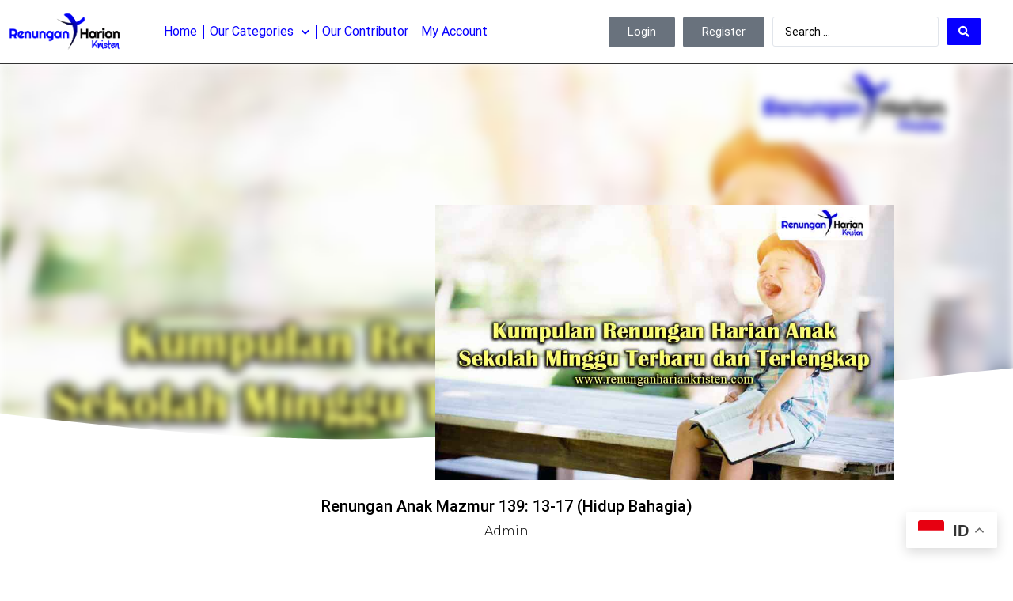

--- FILE ---
content_type: text/html; charset=UTF-8
request_url: https://renunganhariankristen.com/renungan-anak-mazmur-139-13-17-hidup-bahagia/
body_size: 14562
content:
<!doctype html>
<html lang="en-US">
<head>
	<meta charset="UTF-8">
	<meta name="viewport" content="width=device-width, initial-scale=1">
	<link rel="profile" href="https://gmpg.org/xfn/11">
	<title>Renungan Anak Mazmur 139: 13-17 (Hidup Bahagia) &#8211; Renungan Harian Kristen</title>
<link rel='preload' href='https://renunganhariankristen.com/wp-content/uploads/2021/07/LOGO-Renungan-Harian4.webp' as='image' imagesrcset='https://renunganhariankristen.com/wp-content/uploads/2021/07/LOGO-Renungan-Harian4.webp 1380w, https://renunganhariankristen.com/wp-content/uploads/2021/07/LOGO-Renungan-Harian4-300x104.webp 300w, https://renunganhariankristen.com/wp-content/uploads/2021/07/LOGO-Renungan-Harian4-1024x355.webp 1024w, https://renunganhariankristen.com/wp-content/uploads/2021/07/LOGO-Renungan-Harian4-768x267.webp 768w' imagesizes='(max-width: 1380px) 100vw, 1380px' />
<link rel='preload' href='https://renunganhariankristen.com/wp-content/uploads/2020/01/Kumpulan-Renungan-Harian-Anak-Sekolah-Minggu.jpg' as='image' imagesrcset='https://renunganhariankristen.com/wp-content/uploads/2020/01/Kumpulan-Renungan-Harian-Anak-Sekolah-Minggu.jpg 900w, https://renunganhariankristen.com/wp-content/uploads/2020/01/Kumpulan-Renungan-Harian-Anak-Sekolah-Minggu-300x180.jpg 300w, https://renunganhariankristen.com/wp-content/uploads/2020/01/Kumpulan-Renungan-Harian-Anak-Sekolah-Minggu-768x461.jpg 768w, https://renunganhariankristen.com/wp-content/uploads/2020/01/Kumpulan-Renungan-Harian-Anak-Sekolah-Minggu-243x146.jpg 243w, https://renunganhariankristen.com/wp-content/uploads/2020/01/Kumpulan-Renungan-Harian-Anak-Sekolah-Minggu-50x30.jpg 50w, https://renunganhariankristen.com/wp-content/uploads/2020/01/Kumpulan-Renungan-Harian-Anak-Sekolah-Minggu-125x75.jpg 125w' imagesizes='(max-width: 800px) 100vw, 800px' />

<meta name='robots' content='max-image-preview:large' />
<link rel='stylesheet' id='jet-engine-frontend-css' href='https://renunganhariankristen.com/wp-content/cache/flying-press/145827397316.frontend.css' media='all' />
<style id='global-styles-inline-css'>body{--wp--preset--color--black: #000000;--wp--preset--color--cyan-bluish-gray: #abb8c3;--wp--preset--color--white: #ffffff;--wp--preset--color--pale-pink: #f78da7;--wp--preset--color--vivid-red: #cf2e2e;--wp--preset--color--luminous-vivid-orange: #ff6900;--wp--preset--color--luminous-vivid-amber: #fcb900;--wp--preset--color--light-green-cyan: #7bdcb5;--wp--preset--color--vivid-green-cyan: #00d084;--wp--preset--color--pale-cyan-blue: #8ed1fc;--wp--preset--color--vivid-cyan-blue: #0693e3;--wp--preset--color--vivid-purple: #9b51e0;--wp--preset--gradient--vivid-cyan-blue-to-vivid-purple: linear-gradient(135deg,rgba(6,147,227,1) 0%,rgb(155,81,224) 100%);--wp--preset--gradient--light-green-cyan-to-vivid-green-cyan: linear-gradient(135deg,rgb(122,220,180) 0%,rgb(0,208,130) 100%);--wp--preset--gradient--luminous-vivid-amber-to-luminous-vivid-orange: linear-gradient(135deg,rgba(252,185,0,1) 0%,rgba(255,105,0,1) 100%);--wp--preset--gradient--luminous-vivid-orange-to-vivid-red: linear-gradient(135deg,rgba(255,105,0,1) 0%,rgb(207,46,46) 100%);--wp--preset--gradient--very-light-gray-to-cyan-bluish-gray: linear-gradient(135deg,rgb(238,238,238) 0%,rgb(169,184,195) 100%);--wp--preset--gradient--cool-to-warm-spectrum: linear-gradient(135deg,rgb(74,234,220) 0%,rgb(151,120,209) 20%,rgb(207,42,186) 40%,rgb(238,44,130) 60%,rgb(251,105,98) 80%,rgb(254,248,76) 100%);--wp--preset--gradient--blush-light-purple: linear-gradient(135deg,rgb(255,206,236) 0%,rgb(152,150,240) 100%);--wp--preset--gradient--blush-bordeaux: linear-gradient(135deg,rgb(254,205,165) 0%,rgb(254,45,45) 50%,rgb(107,0,62) 100%);--wp--preset--gradient--luminous-dusk: linear-gradient(135deg,rgb(255,203,112) 0%,rgb(199,81,192) 50%,rgb(65,88,208) 100%);--wp--preset--gradient--pale-ocean: linear-gradient(135deg,rgb(255,245,203) 0%,rgb(182,227,212) 50%,rgb(51,167,181) 100%);--wp--preset--gradient--electric-grass: linear-gradient(135deg,rgb(202,248,128) 0%,rgb(113,206,126) 100%);--wp--preset--gradient--midnight: linear-gradient(135deg,rgb(2,3,129) 0%,rgb(40,116,252) 100%);--wp--preset--font-size--small: 13px;--wp--preset--font-size--medium: 20px;--wp--preset--font-size--large: 36px;--wp--preset--font-size--x-large: 42px;--wp--preset--spacing--20: 0.44rem;--wp--preset--spacing--30: 0.67rem;--wp--preset--spacing--40: 1rem;--wp--preset--spacing--50: 1.5rem;--wp--preset--spacing--60: 2.25rem;--wp--preset--spacing--70: 3.38rem;--wp--preset--spacing--80: 5.06rem;--wp--preset--shadow--natural: 6px 6px 9px rgba(0, 0, 0, 0.2);--wp--preset--shadow--deep: 12px 12px 50px rgba(0, 0, 0, 0.4);--wp--preset--shadow--sharp: 6px 6px 0px rgba(0, 0, 0, 0.2);--wp--preset--shadow--outlined: 6px 6px 0px -3px rgba(255, 255, 255, 1), 6px 6px rgba(0, 0, 0, 1);--wp--preset--shadow--crisp: 6px 6px 0px rgba(0, 0, 0, 1);}body { margin: 0;--wp--style--global--content-size: 800px;--wp--style--global--wide-size: 1200px; }.wp-site-blocks > .alignleft { float: left; margin-right: 2em; }.wp-site-blocks > .alignright { float: right; margin-left: 2em; }.wp-site-blocks > .aligncenter { justify-content: center; margin-left: auto; margin-right: auto; }:where(.wp-site-blocks) > * { margin-block-start: 24px; margin-block-end: 0; }:where(.wp-site-blocks) > :first-child:first-child { margin-block-start: 0; }:where(.wp-site-blocks) > :last-child:last-child { margin-block-end: 0; }body { --wp--style--block-gap: 24px; }:where(body .is-layout-flow)  > :first-child:first-child{margin-block-start: 0;}:where(body .is-layout-flow)  > :last-child:last-child{margin-block-end: 0;}:where(body .is-layout-flow)  > *{margin-block-start: 24px;margin-block-end: 0;}:where(body .is-layout-constrained)  > :first-child:first-child{margin-block-start: 0;}:where(body .is-layout-constrained)  > :last-child:last-child{margin-block-end: 0;}:where(body .is-layout-constrained)  > *{margin-block-start: 24px;margin-block-end: 0;}:where(body .is-layout-flex) {gap: 24px;}:where(body .is-layout-grid) {gap: 24px;}body .is-layout-flow > .alignleft{float: left;margin-inline-start: 0;margin-inline-end: 2em;}body .is-layout-flow > .alignright{float: right;margin-inline-start: 2em;margin-inline-end: 0;}body .is-layout-flow > .aligncenter{margin-left: auto !important;margin-right: auto !important;}body .is-layout-constrained > .alignleft{float: left;margin-inline-start: 0;margin-inline-end: 2em;}body .is-layout-constrained > .alignright{float: right;margin-inline-start: 2em;margin-inline-end: 0;}body .is-layout-constrained > .aligncenter{margin-left: auto !important;margin-right: auto !important;}body .is-layout-constrained > :where(:not(.alignleft):not(.alignright):not(.alignfull)){max-width: var(--wp--style--global--content-size);margin-left: auto !important;margin-right: auto !important;}body .is-layout-constrained > .alignwide{max-width: var(--wp--style--global--wide-size);}body .is-layout-flex{display: flex;}body .is-layout-flex{flex-wrap: wrap;align-items: center;}body .is-layout-flex > *{margin: 0;}body .is-layout-grid{display: grid;}body .is-layout-grid > *{margin: 0;}body{padding-top: 0px;padding-right: 0px;padding-bottom: 0px;padding-left: 0px;}a:where(:not(.wp-element-button)){text-decoration: underline;}.wp-element-button, .wp-block-button__link{background-color: #32373c;border-width: 0;color: #fff;font-family: inherit;font-size: inherit;line-height: inherit;padding: calc(0.667em + 2px) calc(1.333em + 2px);text-decoration: none;}.has-black-color{color: var(--wp--preset--color--black) !important;}.has-cyan-bluish-gray-color{color: var(--wp--preset--color--cyan-bluish-gray) !important;}.has-white-color{color: var(--wp--preset--color--white) !important;}.has-pale-pink-color{color: var(--wp--preset--color--pale-pink) !important;}.has-vivid-red-color{color: var(--wp--preset--color--vivid-red) !important;}.has-luminous-vivid-orange-color{color: var(--wp--preset--color--luminous-vivid-orange) !important;}.has-luminous-vivid-amber-color{color: var(--wp--preset--color--luminous-vivid-amber) !important;}.has-light-green-cyan-color{color: var(--wp--preset--color--light-green-cyan) !important;}.has-vivid-green-cyan-color{color: var(--wp--preset--color--vivid-green-cyan) !important;}.has-pale-cyan-blue-color{color: var(--wp--preset--color--pale-cyan-blue) !important;}.has-vivid-cyan-blue-color{color: var(--wp--preset--color--vivid-cyan-blue) !important;}.has-vivid-purple-color{color: var(--wp--preset--color--vivid-purple) !important;}.has-black-background-color{background-color: var(--wp--preset--color--black) !important;}.has-cyan-bluish-gray-background-color{background-color: var(--wp--preset--color--cyan-bluish-gray) !important;}.has-white-background-color{background-color: var(--wp--preset--color--white) !important;}.has-pale-pink-background-color{background-color: var(--wp--preset--color--pale-pink) !important;}.has-vivid-red-background-color{background-color: var(--wp--preset--color--vivid-red) !important;}.has-luminous-vivid-orange-background-color{background-color: var(--wp--preset--color--luminous-vivid-orange) !important;}.has-luminous-vivid-amber-background-color{background-color: var(--wp--preset--color--luminous-vivid-amber) !important;}.has-light-green-cyan-background-color{background-color: var(--wp--preset--color--light-green-cyan) !important;}.has-vivid-green-cyan-background-color{background-color: var(--wp--preset--color--vivid-green-cyan) !important;}.has-pale-cyan-blue-background-color{background-color: var(--wp--preset--color--pale-cyan-blue) !important;}.has-vivid-cyan-blue-background-color{background-color: var(--wp--preset--color--vivid-cyan-blue) !important;}.has-vivid-purple-background-color{background-color: var(--wp--preset--color--vivid-purple) !important;}.has-black-border-color{border-color: var(--wp--preset--color--black) !important;}.has-cyan-bluish-gray-border-color{border-color: var(--wp--preset--color--cyan-bluish-gray) !important;}.has-white-border-color{border-color: var(--wp--preset--color--white) !important;}.has-pale-pink-border-color{border-color: var(--wp--preset--color--pale-pink) !important;}.has-vivid-red-border-color{border-color: var(--wp--preset--color--vivid-red) !important;}.has-luminous-vivid-orange-border-color{border-color: var(--wp--preset--color--luminous-vivid-orange) !important;}.has-luminous-vivid-amber-border-color{border-color: var(--wp--preset--color--luminous-vivid-amber) !important;}.has-light-green-cyan-border-color{border-color: var(--wp--preset--color--light-green-cyan) !important;}.has-vivid-green-cyan-border-color{border-color: var(--wp--preset--color--vivid-green-cyan) !important;}.has-pale-cyan-blue-border-color{border-color: var(--wp--preset--color--pale-cyan-blue) !important;}.has-vivid-cyan-blue-border-color{border-color: var(--wp--preset--color--vivid-cyan-blue) !important;}.has-vivid-purple-border-color{border-color: var(--wp--preset--color--vivid-purple) !important;}.has-vivid-cyan-blue-to-vivid-purple-gradient-background{background: var(--wp--preset--gradient--vivid-cyan-blue-to-vivid-purple) !important;}.has-light-green-cyan-to-vivid-green-cyan-gradient-background{background: var(--wp--preset--gradient--light-green-cyan-to-vivid-green-cyan) !important;}.has-luminous-vivid-amber-to-luminous-vivid-orange-gradient-background{background: var(--wp--preset--gradient--luminous-vivid-amber-to-luminous-vivid-orange) !important;}.has-luminous-vivid-orange-to-vivid-red-gradient-background{background: var(--wp--preset--gradient--luminous-vivid-orange-to-vivid-red) !important;}.has-very-light-gray-to-cyan-bluish-gray-gradient-background{background: var(--wp--preset--gradient--very-light-gray-to-cyan-bluish-gray) !important;}.has-cool-to-warm-spectrum-gradient-background{background: var(--wp--preset--gradient--cool-to-warm-spectrum) !important;}.has-blush-light-purple-gradient-background{background: var(--wp--preset--gradient--blush-light-purple) !important;}.has-blush-bordeaux-gradient-background{background: var(--wp--preset--gradient--blush-bordeaux) !important;}.has-luminous-dusk-gradient-background{background: var(--wp--preset--gradient--luminous-dusk) !important;}.has-pale-ocean-gradient-background{background: var(--wp--preset--gradient--pale-ocean) !important;}.has-electric-grass-gradient-background{background: var(--wp--preset--gradient--electric-grass) !important;}.has-midnight-gradient-background{background: var(--wp--preset--gradient--midnight) !important;}.has-small-font-size{font-size: var(--wp--preset--font-size--small) !important;}.has-medium-font-size{font-size: var(--wp--preset--font-size--medium) !important;}.has-large-font-size{font-size: var(--wp--preset--font-size--large) !important;}.has-x-large-font-size{font-size: var(--wp--preset--font-size--x-large) !important;}
.wp-block-navigation a:where(:not(.wp-element-button)){color: inherit;}
.wp-block-pullquote{font-size: 1.5em;line-height: 1.6;}</style>
<link rel='stylesheet' id='contact-form-7-css' href='https://renunganhariankristen.com/wp-content/cache/flying-press/3fd2afa98866.styles.css' media='all' />
<link rel='stylesheet' id='hello-elementor-css' href='https://renunganhariankristen.com/wp-content/cache/flying-press/eaeae7b3b821.style.min.css' media='all' />
<link rel='stylesheet' id='hello-elementor-theme-style-css' href='https://renunganhariankristen.com/wp-content/cache/flying-press/c9fe3b4106c7.theme.min.css' media='all' />
<link rel='stylesheet' id='hello-elementor-header-footer-css' href='https://renunganhariankristen.com/wp-content/cache/flying-press/9b0437e1b02f.header-footer.min.css' media='all' />
<link rel='stylesheet' id='elementor-frontend-css' href='https://renunganhariankristen.com/wp-content/cache/flying-press/cb872d094849.frontend.min.css' media='all' />
<style id='elementor-frontend-inline-css'>.elementor-8910 .elementor-element.elementor-element-46a26049:not(.elementor-motion-effects-element-type-background), .elementor-8910 .elementor-element.elementor-element-46a26049 > .elementor-motion-effects-container > .elementor-motion-effects-layer{background-image:url("https://renunganhariankristen.com/wp-content/uploads/2020/01/Kumpulan-Renungan-Harian-Anak-Sekolah-Minggu.jpg");}</style>
<link rel='stylesheet' id='elementor-post-7117-css' href='https://renunganhariankristen.com/wp-content/cache/flying-press/41e5f3b01d77.post-7117.css' media='all' />
<link rel='stylesheet' id='jet-fb-option-field-select-css' href='https://renunganhariankristen.com/wp-content/cache/flying-press/77f20772613a.select.css' media='all' />
<link rel='stylesheet' id='jet-fb-option-field-checkbox-css' href='https://renunganhariankristen.com/wp-content/cache/flying-press/fe12a714ec08.checkbox.css' media='all' />
<link rel='stylesheet' id='jet-fb-option-field-radio-css' href='https://renunganhariankristen.com/wp-content/cache/flying-press/6a448ea83575.radio.css' media='all' />
<link rel='stylesheet' id='jet-fb-advanced-choices-css' href='https://renunganhariankristen.com/wp-content/cache/flying-press/d171e55e14f3.main.css' media='all' />
<link rel='stylesheet' id='jet-fb-wysiwyg-css' href='https://renunganhariankristen.com/wp-content/cache/flying-press/ec603e4e4f99.wysiwyg.css' media='all' />
<link rel='stylesheet' id='jet-fb-switcher-css' href='https://renunganhariankristen.com/wp-content/cache/flying-press/e8935d896b33.switcher.css' media='all' />
<link rel='stylesheet' id='widget-image-css' href='https://renunganhariankristen.com/wp-content/cache/flying-press/8845a2429508.widget-image.min.css' media='all' />
<link rel='stylesheet' id='widget-nav-menu-css' href='https://renunganhariankristen.com/wp-content/cache/flying-press/917807fcd49e.widget-nav-menu.min.css' media='all' />
<link rel='stylesheet' id='widget-spacer-css' href='https://renunganhariankristen.com/wp-content/cache/flying-press/5f3a01e58c84.widget-spacer.min.css' media='all' />
<link rel='stylesheet' id='widget-pp-advanced-menu-css' href='https://renunganhariankristen.com/wp-content/cache/flying-press/aeb76b14a175.widget-advanced-menu.min.css' media='all' />
<link rel='stylesheet' id='widget-text-editor-css' href='https://renunganhariankristen.com/wp-content/cache/flying-press/08f0908af18d.widget-text-editor.min.css' media='all' />
<link rel='stylesheet' id='e-shapes-css' href='https://renunganhariankristen.com/wp-content/cache/flying-press/ba2bc873ba3e.shapes.min.css' media='all' />
<link rel='stylesheet' id='widget-heading-css' href='https://renunganhariankristen.com/wp-content/cache/flying-press/f10e42e93a2e.widget-heading.min.css' media='all' />
<link rel='stylesheet' id='widget-post-info-css' href='https://renunganhariankristen.com/wp-content/cache/flying-press/9318114e5ca1.widget-post-info.min.css' media='all' />
<link rel='stylesheet' id='widget-icon-list-css' href='https://renunganhariankristen.com/wp-content/cache/flying-press/6c4df7f3fb7a.widget-icon-list.min.css' media='all' />
<link rel='stylesheet' id='elementor-icons-shared-0-css' href='https://renunganhariankristen.com/wp-content/cache/flying-press/f4af7e5ec05e.fontawesome.min.css' media='all' />
<link rel='stylesheet' id='elementor-icons-fa-regular-css' href='https://renunganhariankristen.com/wp-content/cache/flying-press/3eef8c9e589a.regular.min.css' media='all' />
<link rel='stylesheet' id='elementor-icons-fa-solid-css' href='https://renunganhariankristen.com/wp-content/cache/flying-press/9eb2d3c87feb.solid.min.css' media='all' />
<link rel='stylesheet' id='widget-post-navigation-css' href='https://renunganhariankristen.com/wp-content/cache/flying-press/73937927d55b.widget-post-navigation.min.css' media='all' />
<link rel='stylesheet' id='widget-posts-css' href='https://renunganhariankristen.com/wp-content/cache/flying-press/a356db3df45a.widget-posts.min.css' media='all' />
<link rel='stylesheet' id='elementor-icons-css' href='https://renunganhariankristen.com/wp-content/cache/flying-press/501fc15f2589.elementor-icons.min.css' media='all' />
<link rel='stylesheet' id='font-awesome-5-all-css' href='https://renunganhariankristen.com/wp-content/cache/flying-press/74bab4578692.all.min.css' media='all' />
<link rel='stylesheet' id='font-awesome-4-shim-css' href='https://renunganhariankristen.com/wp-content/cache/flying-press/c55205bce667.v4-shims.min.css' media='all' />
<link rel='stylesheet' id='pp-extensions-css' href='https://renunganhariankristen.com/wp-content/cache/flying-press/f4f761aedbdc.extensions.min.css' media='all' />
<link rel='stylesheet' id='pp-tooltip-css' href='https://renunganhariankristen.com/wp-content/cache/flying-press/8269f2c4a865.tooltip.min.css' media='all' />
<link rel='stylesheet' id='elementor-post-8780-css' href='https://renunganhariankristen.com/wp-content/cache/flying-press/1a06b0d3b2e7.post-8780.css' media='all' />
<link rel='stylesheet' id='elementor-post-8790-css' href='https://renunganhariankristen.com/wp-content/cache/flying-press/4d911ad08251.post-8790.css' media='all' />
<link rel='stylesheet' id='elementor-post-8910-css' href='https://renunganhariankristen.com/wp-content/cache/flying-press/4e8d2f35f7b1.post-8910.css' media='all' />
<link rel='stylesheet' id='jquery-chosen-css' href='https://renunganhariankristen.com/wp-content/cache/flying-press/d7ca5ca9441e.chosen.min.css' media='all' />
<link rel='stylesheet' id='jet-search-css' href='https://renunganhariankristen.com/wp-content/cache/flying-press/a2e25095f758.jet-search.css' media='all' />
<link rel='stylesheet' id='google-fonts-1-css' href="https://renunganhariankristen.com/wp-content/cache/flying-press/ae0624f001b9.4b5802c986e3.google-font.css" media='all' />
<script id="jquery-core-js-extra">
var pp = {"ajax_url":"https:\/\/renunganhariankristen.com\/wp-admin\/admin-ajax.php"};
</script>
<script src="https://renunganhariankristen.com/wp-includes/js/jquery/jquery.min.js?ver=826eb77e86b0" id="jquery-core-js"></script>
<script src="https://renunganhariankristen.com/wp-includes/js/jquery/jquery-migrate.min.js?ver=9ffeb32e2d9e" id="jquery-migrate-js"></script>
<script src="https://renunganhariankristen.com/wp-includes/js/imagesloaded.min.js?ver=6823120876c9" id="imagesLoaded-js"></script>
<script src="https://renunganhariankristen.com/wp-content/plugins/elementor/assets/lib/font-awesome/js/v4-shims.min.js?ver=ef17c8ffc514" id="font-awesome-4-shim-js"></script>
<link rel="https://api.w.org/" href="https://renunganhariankristen.com/wp-json/" /><link rel="alternate" type="application/json" href="https://renunganhariankristen.com/wp-json/wp/v2/posts/5174" /><link rel="EditURI" type="application/rsd+xml" title="RSD" href="https://renunganhariankristen.com/xmlrpc.php?rsd" />
<meta name="generator" content="WordPress 6.4.2" />
<link rel="canonical" href="https://renunganhariankristen.com/renungan-anak-mazmur-139-13-17-hidup-bahagia/" />
<link rel='shortlink' href='https://renunganhariankristen.com/?p=5174' />
<meta name="generator" content="Elementor 3.26.3; features: additional_custom_breakpoints; settings: css_print_method-external, google_font-enabled, font_display-swap">
			<style>.e-con.e-parent:nth-of-type(n+4):not(.e-lazyloaded):not(.e-no-lazyload),
				.e-con.e-parent:nth-of-type(n+4):not(.e-lazyloaded):not(.e-no-lazyload) * {
					background-image: none !important;
				}
				@media screen and (max-height: 1024px) {
					.e-con.e-parent:nth-of-type(n+3):not(.e-lazyloaded):not(.e-no-lazyload),
					.e-con.e-parent:nth-of-type(n+3):not(.e-lazyloaded):not(.e-no-lazyload) * {
						background-image: none !important;
					}
				}
				@media screen and (max-height: 640px) {
					.e-con.e-parent:nth-of-type(n+2):not(.e-lazyloaded):not(.e-no-lazyload),
					.e-con.e-parent:nth-of-type(n+2):not(.e-lazyloaded):not(.e-no-lazyload) * {
						background-image: none !important;
					}
				}</style>
			<link rel="icon" href="https://renunganhariankristen.com/wp-content/uploads/2021/05/ICON-Renungan-Harian-150x150.jpg" sizes="32x32" />
<link rel="icon" href="https://renunganhariankristen.com/wp-content/uploads/2021/05/ICON-Renungan-Harian.jpg" sizes="192x192" />
<link rel="apple-touch-icon" href="https://renunganhariankristen.com/wp-content/uploads/2021/05/ICON-Renungan-Harian.jpg" />
<meta name="msapplication-TileImage" content="https://renunganhariankristen.com/wp-content/uploads/2021/05/ICON-Renungan-Harian.jpg" />
</head>
<body data-rsssl=1 class="post-template-default single single-post postid-5174 single-format-standard wp-custom-logo wp-embed-responsive elementor-default elementor-kit-7117 elementor-page-8910">


<a class="skip-link screen-reader-text" href="#content">Skip to content</a>

		<div data-elementor-type="header" data-elementor-id="8780" class="elementor elementor-8780 elementor-location-header" data-elementor-post-type="elementor_library">
					<section class="elementor-section elementor-top-section elementor-element elementor-element-6379d47c elementor-section-content-middle elementor-section-boxed elementor-section-height-default elementor-section-height-default" data-id="6379d47c" data-element_type="section" data-settings="{&quot;background_background&quot;:&quot;classic&quot;,&quot;sticky&quot;:&quot;top&quot;,&quot;sticky_on&quot;:[&quot;desktop&quot;,&quot;tablet&quot;,&quot;mobile&quot;],&quot;sticky_offset&quot;:0,&quot;sticky_effects_offset&quot;:0,&quot;sticky_anchor_link_offset&quot;:0}">
							<div class="elementor-background-overlay"></div>
							<div class="elementor-container elementor-column-gap-default">
					<div class="elementor-column elementor-col-33 elementor-top-column elementor-element elementor-element-562d01a1 elementor-hidden-phone elementor-hidden-tablet" data-id="562d01a1" data-element_type="column">
			<div class="elementor-widget-wrap elementor-element-populated">
						<div class="elementor-element elementor-element-3f23b79a elementor-widget elementor-widget-theme-site-logo elementor-widget-image" data-id="3f23b79a" data-element_type="widget" data-widget_type="theme-site-logo.default">
				<div class="elementor-widget-container">
											<a href="https://renunganhariankristen.com">
			<img fetchpriority="high" width="1380" height="479" src="https://renunganhariankristen.com/wp-content/uploads/2021/07/LOGO-Renungan-Harian4.webp" class="attachment-full size-full wp-image-6125" alt="LOGO-Renungan-Harian4" srcset="https://renunganhariankristen.com/wp-content/uploads/2021/07/LOGO-Renungan-Harian4.webp 1380w, https://renunganhariankristen.com/wp-content/uploads/2021/07/LOGO-Renungan-Harian4-300x104.webp 300w, https://renunganhariankristen.com/wp-content/uploads/2021/07/LOGO-Renungan-Harian4-1024x355.webp 1024w, https://renunganhariankristen.com/wp-content/uploads/2021/07/LOGO-Renungan-Harian4-768x267.webp 768w" sizes="(max-width: 1380px) 100vw, 1380px"  loading="eager" decoding="async"/>				</a>
											</div>
				</div>
					</div>
		</div>
				<div class="elementor-column elementor-col-33 elementor-top-column elementor-element elementor-element-76d35cc1" data-id="76d35cc1" data-element_type="column">
			<div class="elementor-widget-wrap elementor-element-populated">
						<div class="elementor-element elementor-element-52b68a32 elementor-nav-menu__align-start elementor-nav-menu--stretch elementor-nav-menu--dropdown-tablet elementor-nav-menu__text-align-aside elementor-nav-menu--toggle elementor-nav-menu--burger elementor-widget elementor-widget-nav-menu" data-id="52b68a32" data-element_type="widget" data-settings="{&quot;full_width&quot;:&quot;stretch&quot;,&quot;submenu_icon&quot;:{&quot;value&quot;:&quot;&lt;i class=\&quot;fas fa-chevron-down\&quot;&gt;&lt;\/i&gt;&quot;,&quot;library&quot;:&quot;fa-solid&quot;},&quot;layout&quot;:&quot;horizontal&quot;,&quot;toggle&quot;:&quot;burger&quot;}" data-widget_type="nav-menu.default">
				<div class="elementor-widget-container">
								<nav aria-label="menu" class="elementor-nav-menu--main elementor-nav-menu__container elementor-nav-menu--layout-horizontal e--pointer-background e--animation-fade">
				<ul id="menu-1-52b68a32" class="elementor-nav-menu"><li class="menu-item menu-item-type-post_type menu-item-object-page menu-item-home menu-item-8814"><a href="https://renunganhariankristen.com/" class="elementor-item">Home</a></li>
<li class="menu-item menu-item-type-custom menu-item-object-custom menu-item-has-children menu-item-8931"><a href="#" class="elementor-item elementor-item-anchor">Our Categories</a>
<ul class="sub-menu elementor-nav-menu--dropdown">
	<li class="menu-item menu-item-type-taxonomy menu-item-object-category menu-item-8933"><a href="https://renunganhariankristen.com/category/khotbah-kristen/" class="elementor-sub-item">Khotbah Kristen</a></li>
	<li class="menu-item menu-item-type-taxonomy menu-item-object-category menu-item-8932"><a href="https://renunganhariankristen.com/category/bahan-cerita-sekolah-minggu/" class="elementor-sub-item">Bahan Cerita Sekolah Minggu</a></li>
	<li class="menu-item menu-item-type-taxonomy menu-item-object-category menu-item-8934"><a href="https://renunganhariankristen.com/category/renungan-harian/" class="elementor-sub-item">Renungan Harian</a></li>
	<li class="menu-item menu-item-type-taxonomy menu-item-object-category current-post-ancestor current-menu-parent current-post-parent menu-item-8935"><a href="https://renunganhariankristen.com/category/renungan-harian-anak/" class="elementor-sub-item">Renungan Harian Anak</a></li>
	<li class="menu-item menu-item-type-taxonomy menu-item-object-category menu-item-8936"><a href="https://renunganhariankristen.com/category/renungan-harian-remaja/" class="elementor-sub-item">Renungan Harian Remaja</a></li>
</ul>
</li>
<li class="menu-item menu-item-type-post_type menu-item-object-page menu-item-8929"><a href="https://renunganhariankristen.com/members/" class="elementor-item">Our Contributor</a></li>
<li class="menu-item menu-item-type-post_type menu-item-object-page menu-item-9042"><a href="https://renunganhariankristen.com/account/" class="elementor-item">My Account</a></li>
</ul>			</nav>
					<div class="elementor-menu-toggle" role="button" tabindex="0" aria-label="Menu Toggle" aria-expanded="false">
			<i aria-hidden="true" role="presentation" class="elementor-menu-toggle__icon--open eicon-menu-bar"></i><i aria-hidden="true" role="presentation" class="elementor-menu-toggle__icon--close eicon-close"></i>		</div>
					<nav class="elementor-nav-menu--dropdown elementor-nav-menu__container" aria-hidden="true">
				<ul id="menu-2-52b68a32" class="elementor-nav-menu"><li class="menu-item menu-item-type-post_type menu-item-object-page menu-item-home menu-item-8814"><a href="https://renunganhariankristen.com/" class="elementor-item" tabindex="-1">Home</a></li>
<li class="menu-item menu-item-type-custom menu-item-object-custom menu-item-has-children menu-item-8931"><a href="#" class="elementor-item elementor-item-anchor" tabindex="-1">Our Categories</a>
<ul class="sub-menu elementor-nav-menu--dropdown">
	<li class="menu-item menu-item-type-taxonomy menu-item-object-category menu-item-8933"><a href="https://renunganhariankristen.com/category/khotbah-kristen/" class="elementor-sub-item" tabindex="-1">Khotbah Kristen</a></li>
	<li class="menu-item menu-item-type-taxonomy menu-item-object-category menu-item-8932"><a href="https://renunganhariankristen.com/category/bahan-cerita-sekolah-minggu/" class="elementor-sub-item" tabindex="-1">Bahan Cerita Sekolah Minggu</a></li>
	<li class="menu-item menu-item-type-taxonomy menu-item-object-category menu-item-8934"><a href="https://renunganhariankristen.com/category/renungan-harian/" class="elementor-sub-item" tabindex="-1">Renungan Harian</a></li>
	<li class="menu-item menu-item-type-taxonomy menu-item-object-category current-post-ancestor current-menu-parent current-post-parent menu-item-8935"><a href="https://renunganhariankristen.com/category/renungan-harian-anak/" class="elementor-sub-item" tabindex="-1">Renungan Harian Anak</a></li>
	<li class="menu-item menu-item-type-taxonomy menu-item-object-category menu-item-8936"><a href="https://renunganhariankristen.com/category/renungan-harian-remaja/" class="elementor-sub-item" tabindex="-1">Renungan Harian Remaja</a></li>
</ul>
</li>
<li class="menu-item menu-item-type-post_type menu-item-object-page menu-item-8929"><a href="https://renunganhariankristen.com/members/" class="elementor-item" tabindex="-1">Our Contributor</a></li>
<li class="menu-item menu-item-type-post_type menu-item-object-page menu-item-9042"><a href="https://renunganhariankristen.com/account/" class="elementor-item" tabindex="-1">My Account</a></li>
</ul>			</nav>
						</div>
				</div>
					</div>
		</div>
				<div class="elementor-column elementor-col-33 elementor-top-column elementor-element elementor-element-1312ef7 elementor-hidden-phone elementor-hidden-tablet" data-id="1312ef7" data-element_type="column">
			<div class="elementor-widget-wrap elementor-element-populated">
						<div class="elementor-element elementor-element-c8d6568 elementor-widget__width-auto elementor-widget elementor-widget-button" data-id="c8d6568" data-element_type="widget" data-widget_type="button.default">
				<div class="elementor-widget-container">
									<div class="elementor-button-wrapper">
					<a class="elementor-button elementor-button-link elementor-size-sm" href="https://renunganhariankristen.com/account/">
						<span class="elementor-button-content-wrapper">
									<span class="elementor-button-text">Login</span>
					</span>
					</a>
				</div>
								</div>
				</div>
				<div class="elementor-element elementor-element-8b92adb elementor-widget__width-initial elementor-widget elementor-widget-button" data-id="8b92adb" data-element_type="widget" data-widget_type="button.default">
				<div class="elementor-widget-container">
									<div class="elementor-button-wrapper">
					<a class="elementor-button elementor-button-link elementor-size-sm" href="https://renunganhariankristen.com/register/">
						<span class="elementor-button-content-wrapper">
									<span class="elementor-button-text">Register</span>
					</span>
					</a>
				</div>
								</div>
				</div>
				<div class="elementor-element elementor-element-2f065fd elementor-widget__width-auto elementor-widget elementor-widget-jet-ajax-search" data-id="2f065fd" data-element_type="widget" data-settings="{&quot;results_area_columns&quot;:1}" data-widget_type="jet-ajax-search.default">
				<div class="elementor-widget-container">
					<div class="elementor-jet-ajax-search jet-search">
	<div class="jet_search_listing_grid_hidden_template" style="display: none;">
			</div>

<div class="jet-ajax-search" data-settings="{&quot;symbols_for_start_searching&quot;:2,&quot;search_by_empty_value&quot;:&quot;&quot;,&quot;submit_on_enter&quot;:&quot;&quot;,&quot;search_source&quot;:&quot;any&quot;,&quot;search_logging&quot;:&quot;&quot;,&quot;search_results_url&quot;:&quot;&quot;,&quot;search_taxonomy&quot;:&quot;&quot;,&quot;include_terms_ids&quot;:[],&quot;exclude_terms_ids&quot;:[],&quot;exclude_posts_ids&quot;:[],&quot;custom_fields_source&quot;:&quot;&quot;,&quot;limit_query&quot;:5,&quot;limit_query_tablet&quot;:&quot;&quot;,&quot;limit_query_mobile&quot;:&quot;&quot;,&quot;limit_query_in_result_area&quot;:3,&quot;results_order_by&quot;:&quot;relevance&quot;,&quot;results_order&quot;:&quot;asc&quot;,&quot;sentence&quot;:&quot;&quot;,&quot;search_in_taxonomy&quot;:&quot;&quot;,&quot;search_in_taxonomy_source&quot;:&quot;&quot;,&quot;results_area_width_by&quot;:&quot;custom&quot;,&quot;results_area_custom_width&quot;:{&quot;unit&quot;:&quot;px&quot;,&quot;size&quot;:750,&quot;sizes&quot;:[]},&quot;results_area_custom_position&quot;:&quot;right&quot;,&quot;results_area_columns&quot;:1,&quot;results_area_columns_tablet&quot;:&quot;&quot;,&quot;results_area_columns_mobile&quot;:&quot;&quot;,&quot;results_area_columns_mobile_portrait&quot;:&quot;&quot;,&quot;thumbnail_visible&quot;:&quot;&quot;,&quot;thumbnail_size&quot;:&quot;&quot;,&quot;thumbnail_placeholder&quot;:&quot;&quot;,&quot;post_content_source&quot;:&quot;content&quot;,&quot;post_content_custom_field_key&quot;:&quot;&quot;,&quot;post_content_length&quot;:30,&quot;show_product_price&quot;:&quot;&quot;,&quot;show_product_rating&quot;:&quot;&quot;,&quot;show_add_to_cart&quot;:&quot;&quot;,&quot;show_result_new_tab&quot;:&quot;&quot;,&quot;highlight_searched_text&quot;:&quot;yes&quot;,&quot;listing_id&quot;:&quot;&quot;,&quot;bullet_pagination&quot;:&quot;&quot;,&quot;number_pagination&quot;:&quot;&quot;,&quot;navigation_arrows&quot;:&quot;in_header&quot;,&quot;navigation_arrows_type&quot;:&quot;angle&quot;,&quot;show_title_related_meta&quot;:&quot;&quot;,&quot;meta_title_related_position&quot;:&quot;&quot;,&quot;title_related_meta&quot;:&quot;&quot;,&quot;show_content_related_meta&quot;:&quot;&quot;,&quot;meta_content_related_position&quot;:&quot;&quot;,&quot;content_related_meta&quot;:&quot;&quot;,&quot;negative_search&quot;:&quot;Sorry, but nothing matched your search terms.&quot;,&quot;server_error&quot;:&quot;Sorry, but we cannot handle your search query now. Please, try again later!&quot;,&quot;show_search_suggestions&quot;:&quot;&quot;,&quot;search_suggestions_position&quot;:&quot;&quot;,&quot;search_suggestions_source&quot;:&quot;&quot;,&quot;search_suggestions_limits&quot;:&quot;&quot;,&quot;search_suggestions_item_title_length&quot;:&quot;&quot;,&quot;search_source_terms&quot;:&quot;&quot;,&quot;search_source_terms_title&quot;:&quot;&quot;,&quot;search_source_terms_icon&quot;:&quot;&quot;,&quot;search_source_terms_limit&quot;:&quot;&quot;,&quot;search_source_terms_listing_id&quot;:&quot;&quot;,&quot;search_source_terms_taxonomy&quot;:&quot;&quot;,&quot;search_source_users&quot;:&quot;&quot;,&quot;search_source_users_title&quot;:&quot;&quot;,&quot;search_source_users_icon&quot;:&quot;&quot;,&quot;search_source_users_limit&quot;:&quot;&quot;,&quot;search_source_users_listing_id&quot;:&quot;&quot;}">
<form class="jet-ajax-search__form" method="get" action="https://renunganhariankristen.com/" role="search" target="">
	<div class="jet-ajax-search__fields-holder">
		<div class="jet-ajax-search__field-wrapper">
			<label for="search-input-2f065fd" class="screen-reader-text">Search ...</label>
						<input id="search-input-2f065fd" class="jet-ajax-search__field" type="search" placeholder="Search ..." value="" name="s" autocomplete="off" />
							<input type="hidden" name="jsearch" />
						
					</div>
			</div>
	
<button class="jet-ajax-search__submit" type="submit" aria-label="Search submit"><span class="jet-ajax-search__submit-icon jet-ajax-search-icon"><i aria-hidden="true" class="fas fa-search"></i></span></button>
</form>

<div class="jet-ajax-search__results-area" >
	<div class="jet-ajax-search__results-holder">
					<div class="jet-ajax-search__results-header">
				
<button class="jet-ajax-search__results-count"><span></span> Results</button>
				<div class="jet-ajax-search__navigation-holder"></div>
			</div>
						<div class="jet-ajax-search__results-list results-area-col-desk-1 results-area-col-tablet- results-area-col-mobile- results-area-col-mobile-portrait-1" >
						<div class="jet-ajax-search__results-list-inner "></div>
					</div>
					<div class="jet-ajax-search__results-footer">
				<button class="jet-ajax-search__full-results">See all results</button>				<div class="jet-ajax-search__navigation-holder"></div>
			</div>
			</div>
	<div class="jet-ajax-search__message"></div>
	
<div class="jet-ajax-search__spinner-holder">
	<div class="jet-ajax-search__spinner">
		<div class="rect rect-1"></div>
		<div class="rect rect-2"></div>
		<div class="rect rect-3"></div>
		<div class="rect rect-4"></div>
		<div class="rect rect-5"></div>
	</div>
</div>
</div>
</div>
</div>				</div>
				</div>
					</div>
		</div>
					</div>
		</section>
				</div>
				<div data-elementor-type="single-post" data-elementor-id="8910" class="elementor elementor-8910 elementor-location-single post-5174 post type-post status-publish format-standard has-post-thumbnail hentry category-renungan-harian-anak tag-kumpulan-renungan-harian-anak-sekolah-minggu tag-kumpulan-renungan-harian-anak-sekolah-minggu-terbaru-dan-terlengkap tag-renungan-harian-mazmur tag-renungan-harian-sekolah-minggu" data-elementor-post-type="elementor_library">
					<section class="elementor-section elementor-top-section elementor-element elementor-element-46a26049 elementor-section-height-min-height elementor-section-items-top elementor-hidden-tablet elementor-hidden-mobile elementor-section-boxed elementor-section-height-default" data-id="46a26049" data-element_type="section" data-settings="{&quot;background_background&quot;:&quot;classic&quot;,&quot;shape_divider_bottom&quot;:&quot;waves&quot;,&quot;background_motion_fx_motion_fx_scrolling&quot;:&quot;yes&quot;,&quot;background_motion_fx_blur_effect&quot;:&quot;yes&quot;,&quot;background_motion_fx_blur_level&quot;:{&quot;unit&quot;:&quot;px&quot;,&quot;size&quot;:6,&quot;sizes&quot;:[]},&quot;background_motion_fx_blur_direction&quot;:&quot;out-in&quot;,&quot;background_motion_fx_blur_range&quot;:{&quot;unit&quot;:&quot;%&quot;,&quot;size&quot;:&quot;&quot;,&quot;sizes&quot;:{&quot;start&quot;:20,&quot;end&quot;:80}},&quot;background_motion_fx_devices&quot;:[&quot;desktop&quot;,&quot;tablet&quot;,&quot;mobile&quot;]}">
							<div class="elementor-background-overlay"></div>
						<div class="elementor-shape elementor-shape-bottom" data-negative="false">
			<svg xmlns="http://www.w3.org/2000/svg" viewBox="0 0 1000 100" preserveAspectRatio="none">
	<path class="elementor-shape-fill" d="M421.9,6.5c22.6-2.5,51.5,0.4,75.5,5.3c23.6,4.9,70.9,23.5,100.5,35.7c75.8,32.2,133.7,44.5,192.6,49.7
	c23.6,2.1,48.7,3.5,103.4-2.5c54.7-6,106.2-25.6,106.2-25.6V0H0v30.3c0,0,72,32.6,158.4,30.5c39.2-0.7,92.8-6.7,134-22.4
	c21.2-8.1,52.2-18.2,79.7-24.2C399.3,7.9,411.6,7.5,421.9,6.5z"/>
</svg>		</div>
					<div class="elementor-container elementor-column-gap-default">
					<div class="elementor-column elementor-col-100 elementor-top-column elementor-element elementor-element-9bf6493" data-id="9bf6493" data-element_type="column">
			<div class="elementor-widget-wrap">
							</div>
		</div>
					</div>
		</section>
				<section class="elementor-section elementor-top-section elementor-element elementor-element-5e42d35e elementor-section-boxed elementor-section-height-default elementor-section-height-default" data-id="5e42d35e" data-element_type="section">
						<div class="elementor-container elementor-column-gap-default">
					<div class="elementor-column elementor-col-100 elementor-top-column elementor-element elementor-element-26b9392" data-id="26b9392" data-element_type="column">
			<div class="elementor-widget-wrap elementor-element-populated">
						<section class="elementor-section elementor-inner-section elementor-element elementor-element-7ea363b elementor-section-boxed elementor-section-height-default elementor-section-height-default" data-id="7ea363b" data-element_type="section">
						<div class="elementor-container elementor-column-gap-default">
					<div class="elementor-column elementor-col-50 elementor-inner-column elementor-element elementor-element-9a5e286" data-id="9a5e286" data-element_type="column">
			<div class="elementor-widget-wrap">
							</div>
		</div>
				<div class="elementor-column elementor-col-50 elementor-inner-column elementor-element elementor-element-7253f55" data-id="7253f55" data-element_type="column">
			<div class="elementor-widget-wrap elementor-element-populated">
						<div class="elementor-element elementor-element-f6040aa elementor-widget elementor-widget-theme-post-featured-image elementor-widget-image" data-id="f6040aa" data-element_type="widget" data-widget_type="theme-post-featured-image.default">
				<div class="elementor-widget-container">
															<img width="800" height="480" src="https://renunganhariankristen.com/wp-content/uploads/2020/01/Kumpulan-Renungan-Harian-Anak-Sekolah-Minggu.jpg" class="attachment-large size-large wp-image-5162" alt="Kumpulan-Renungan-Harian-Anak-Sekolah-Minggu" srcset="https://renunganhariankristen.com/wp-content/uploads/2020/01/Kumpulan-Renungan-Harian-Anak-Sekolah-Minggu.jpg 900w, https://renunganhariankristen.com/wp-content/uploads/2020/01/Kumpulan-Renungan-Harian-Anak-Sekolah-Minggu-300x180.jpg 300w, https://renunganhariankristen.com/wp-content/uploads/2020/01/Kumpulan-Renungan-Harian-Anak-Sekolah-Minggu-768x461.jpg 768w, https://renunganhariankristen.com/wp-content/uploads/2020/01/Kumpulan-Renungan-Harian-Anak-Sekolah-Minggu-243x146.jpg 243w, https://renunganhariankristen.com/wp-content/uploads/2020/01/Kumpulan-Renungan-Harian-Anak-Sekolah-Minggu-50x30.jpg 50w, https://renunganhariankristen.com/wp-content/uploads/2020/01/Kumpulan-Renungan-Harian-Anak-Sekolah-Minggu-125x75.jpg 125w" sizes="(max-width: 800px) 100vw, 800px"  loading="eager" fetchpriority="high" decoding="async"/>															</div>
				</div>
					</div>
		</div>
					</div>
		</section>
				<div class="elementor-element elementor-element-7a8124e2 elementor-widget elementor-widget-theme-post-title elementor-page-title elementor-widget-heading" data-id="7a8124e2" data-element_type="widget" data-widget_type="theme-post-title.default">
				<div class="elementor-widget-container">
					<h5 class="elementor-heading-title elementor-size-default">Renungan Anak Mazmur 139: 13-17 (Hidup Bahagia)</h5>				</div>
				</div>
				<div class="elementor-element elementor-element-30d6c139 elementor-align-center elementor-widget elementor-widget-post-info" data-id="30d6c139" data-element_type="widget" data-widget_type="post-info.default">
				<div class="elementor-widget-container">
							<ul class="elementor-inline-items elementor-icon-list-items elementor-post-info">
								<li class="elementor-icon-list-item elementor-repeater-item-ede85bd elementor-inline-item" itemprop="author">
						<a href="https://renunganhariankristen.com/author/s4nr10/">
														<span class="elementor-icon-list-text elementor-post-info__item elementor-post-info__item--type-author">
										Admin					</span>
									</a>
				</li>
				</ul>
						</div>
				</div>
				<div class="elementor-element elementor-element-2e166836 elementor-widget elementor-widget-theme-post-content" data-id="2e166836" data-element_type="widget" data-widget_type="theme-post-content.default">
				<div class="elementor-widget-container">
					<p><strong>Renungan Anak Mazmur 139: 13-17 (Hidup Bahagia). </strong>Adalia Rose adalah seorang anak perempuan berusia 11 tahun yang menderita Progeria Syndrome. Penyakit ini sangat langka yang hanya diderita oleh kurang dari 500 orang di seluruh dunia. Penderita Progeria Syndrome akan mengalami penuaan dini seperti keriput dan kebotakan.</p>
<p>Selain itu penderitanya bertubuh kecil, pembuluh darah terlihat, suara bernada tinggi, persendian yang kaku, serta hanya dapat bertahan hidup sampai usia 13 tahun. Meskipun mengalami penyakit langka, Adalia tetap semangat menjalani hidupnya. la tidak rendah diri bahkan berani mengirim foto dan videonya di Instagram atau Youtube. Orang tuanya juga begitu semangat mendorong Adalia untuk bahagia.</p>
<p>Teman-teman, hidup kita adalah anugerah dari Tuhan. Anugerah itu seperti hadiah yang sebenarnya terlalu berharga untuk kita terima. Kita tidak layak tapi Tuhan memberikannya. Kalau Adalia bisa bahagia dengan hidupnya, kita pasti jauh lebih bisa bahagia. Benar kan, teman-teman?</p>
<h2>Doa</h2>
<p>Tuhan Yesus, aku rnau bahagia dengan hidupku yang Kau berikan. Terima kasih, Tuhan. Amin.</p>
				</div>
				</div>
				<div class="elementor-element elementor-element-133d650b elementor-post-navigation-borders-yes elementor-widget elementor-widget-post-navigation" data-id="133d650b" data-element_type="widget" data-widget_type="post-navigation.default">
				<div class="elementor-widget-container">
							<div class="elementor-post-navigation">
			<div class="elementor-post-navigation__prev elementor-post-navigation__link">
				<a href="https://renunganhariankristen.com/renungan-27-apr-2022-1-korintus-8-1-13-bebas-terbatas/" rel="prev"><span class="post-navigation__arrow-wrapper post-navigation__arrow-prev"><i class="fa fa-arrow-left" aria-hidden="true"></i><span class="elementor-screen-only">Prev</span></span><span class="elementor-post-navigation__link__prev"><span class="post-navigation__prev--label">Previous</span><span class="post-navigation__prev--title">Renungan 27 Apr 2022: 1 Korintus 8: 1-13 (Bebas Terbatas)</span></span></a>			</div>
							<div class="elementor-post-navigation__separator-wrapper">
					<div class="elementor-post-navigation__separator"></div>
				</div>
						<div class="elementor-post-navigation__next elementor-post-navigation__link">
				<a href="https://renunganhariankristen.com/renungan-harian-1-timotius-3-15/" rel="next"><span class="elementor-post-navigation__link__next"><span class="post-navigation__next--label">Next</span><span class="post-navigation__next--title">Renungan Harian 1 Timotius 3: 15</span></span><span class="post-navigation__arrow-wrapper post-navigation__arrow-next"><i class="fa fa-arrow-right" aria-hidden="true"></i><span class="elementor-screen-only">Next</span></span></a>			</div>
		</div>
						</div>
				</div>
				<div class="elementor-element elementor-element-6c7dece7 elementor-widget elementor-widget-heading" data-id="6c7dece7" data-element_type="widget" data-widget_type="heading.default">
				<div class="elementor-widget-container">
					<h2 class="elementor-heading-title elementor-size-default">Baca Juga Artikel Lainnya....</h2>				</div>
				</div>
				<div class="elementor-element elementor-element-48d64868 elementor-posts--align-center elementor-grid-3 elementor-grid-tablet-2 elementor-grid-mobile-1 elementor-posts--thumbnail-top elementor-posts--show-avatar elementor-card-shadow-yes elementor-posts__hover-gradient elementor-widget elementor-widget-posts" data-id="48d64868" data-element_type="widget" data-settings="{&quot;cards_row_gap&quot;:{&quot;unit&quot;:&quot;px&quot;,&quot;size&quot;:&quot;30&quot;,&quot;sizes&quot;:[]},&quot;cards_columns&quot;:&quot;3&quot;,&quot;cards_columns_tablet&quot;:&quot;2&quot;,&quot;cards_columns_mobile&quot;:&quot;1&quot;,&quot;cards_row_gap_tablet&quot;:{&quot;unit&quot;:&quot;px&quot;,&quot;size&quot;:&quot;&quot;,&quot;sizes&quot;:[]},&quot;cards_row_gap_mobile&quot;:{&quot;unit&quot;:&quot;px&quot;,&quot;size&quot;:&quot;&quot;,&quot;sizes&quot;:[]}}" data-widget_type="posts.cards">
				<div class="elementor-widget-container">
							<div class="elementor-posts-container elementor-posts elementor-posts--skin-cards elementor-grid">
				<article class="elementor-post elementor-grid-item post-3500 post type-post status-publish format-standard has-post-thumbnail hentry category-renungan-harian-anak tag-renungan-harian-lukas tag-renungan-harian-sekolah-minggu">
			<div class="elementor-post__card">
				<a class="elementor-post__thumbnail__link" href="https://renunganhariankristen.com/renungan-harian-anak-lukas-5-1-11-berani-karena-dia/" tabindex="-1" ><div class="elementor-post__thumbnail"><img width="900" height="540" src="https://renunganhariankristen.com/wp-content/uploads/2019/03/Renungan-Harian-Anak-Lukas-5-1-11-Berani-Karena-Dia.jpg" class="attachment-full size-full wp-image-3483" alt="Renungan-Harian-Anak-Lukas-5-1-11-Berani-Karena-Dia" decoding="async" srcset="https://renunganhariankristen.com/wp-content/uploads/2019/03/Renungan-Harian-Anak-Lukas-5-1-11-Berani-Karena-Dia.jpg 900w, https://renunganhariankristen.com/wp-content/uploads/2019/03/Renungan-Harian-Anak-Lukas-5-1-11-Berani-Karena-Dia-300x180.jpg 300w, https://renunganhariankristen.com/wp-content/uploads/2019/03/Renungan-Harian-Anak-Lukas-5-1-11-Berani-Karena-Dia-768x461.jpg 768w, https://renunganhariankristen.com/wp-content/uploads/2019/03/Renungan-Harian-Anak-Lukas-5-1-11-Berani-Karena-Dia-243x146.jpg 243w, https://renunganhariankristen.com/wp-content/uploads/2019/03/Renungan-Harian-Anak-Lukas-5-1-11-Berani-Karena-Dia-50x30.jpg 50w, https://renunganhariankristen.com/wp-content/uploads/2019/03/Renungan-Harian-Anak-Lukas-5-1-11-Berani-Karena-Dia-125x75.jpg 125w" sizes="auto"  loading="lazy" fetchpriority="low"/></div></a>
				<div class="elementor-post__badge">Renungan Harian Anak</div>
				<div class="elementor-post__avatar">
			<img alt='Admin' src='https://secure.gravatar.com/avatar/83dc5a5ec7847549cb68373a2d100104?s=128&#038;d=mm&#038;r=g' srcset='https://secure.gravatar.com/avatar/83dc5a5ec7847549cb68373a2d100104?s=256&#038;d=mm&#038;r=g 2x' class='avatar avatar-128 photo' height='128' width='128' decoding='async' loading="lazy" fetchpriority="low"/>		</div>
				<div class="elementor-post__text">
				<h4 class="elementor-post__title">
			<a href="https://renunganhariankristen.com/renungan-harian-anak-lukas-5-1-11-berani-karena-dia/" >
				Renungan Harian Anak Lukas 5: 1-11 | Berani Karena Dia			</a>
		</h4>
				</div>
				<div class="elementor-post__meta-data">
					<span class="elementor-post-author">
			Admin		</span>
				</div>
					</div>
		</article>
				<article class="elementor-post elementor-grid-item post-6070 post type-post status-publish format-standard has-post-thumbnail hentry category-renungan-harian-remaja tag-renungan-harian-matius">
			<div class="elementor-post__card">
				<a class="elementor-post__thumbnail__link" href="https://renunganhariankristen.com/renungan-remaja-matius-2-1-12-spirit-of-christmas/" tabindex="-1" ><div class="elementor-post__thumbnail"><img loading="lazy" width="900" height="540" src="https://renunganhariankristen.com/wp-content/uploads/2021/06/Kumpulan-Renungan-Harian-Remaja-Terbaru-dan-Terlengkap2.jpg" class="attachment-full size-full wp-image-6032" alt="Kumpulan-Renungan-Harian-Remaja-Terbaru-dan-Terlengkap2" decoding="async" srcset="https://renunganhariankristen.com/wp-content/uploads/2021/06/Kumpulan-Renungan-Harian-Remaja-Terbaru-dan-Terlengkap2.jpg 900w, https://renunganhariankristen.com/wp-content/uploads/2021/06/Kumpulan-Renungan-Harian-Remaja-Terbaru-dan-Terlengkap2-300x180.jpg 300w, https://renunganhariankristen.com/wp-content/uploads/2021/06/Kumpulan-Renungan-Harian-Remaja-Terbaru-dan-Terlengkap2-768x461.jpg 768w" sizes="auto"  fetchpriority="low"/></div></a>
				<div class="elementor-post__badge">Renungan Harian Remaja</div>
				<div class="elementor-post__avatar">
			<img alt='Admin' src='https://secure.gravatar.com/avatar/83dc5a5ec7847549cb68373a2d100104?s=128&#038;d=mm&#038;r=g' srcset='https://secure.gravatar.com/avatar/83dc5a5ec7847549cb68373a2d100104?s=256&#038;d=mm&#038;r=g 2x' class='avatar avatar-128 photo' height='128' width='128' decoding='async' loading="lazy" fetchpriority="low"/>		</div>
				<div class="elementor-post__text">
				<h4 class="elementor-post__title">
			<a href="https://renunganhariankristen.com/renungan-remaja-matius-2-1-12-spirit-of-christmas/" >
				Renungan Remaja Matius 2: 1-12 (Spirit of Christmas)			</a>
		</h4>
				</div>
				<div class="elementor-post__meta-data">
					<span class="elementor-post-author">
			Admin		</span>
				</div>
					</div>
		</article>
				<article class="elementor-post elementor-grid-item post-2496 post type-post status-publish format-standard has-post-thumbnail hentry category-renungan-harian-remaja tag-renungan-harian-yeremia tag-renungan-malam">
			<div class="elementor-post__card">
				<a class="elementor-post__thumbnail__link" href="https://renunganhariankristen.com/renungan-harian-remaja-yeremiah-29-12-14-mencari-wajah-tuhan/" tabindex="-1" ><div class="elementor-post__thumbnail"><img loading="lazy" width="900" height="540" src="https://renunganhariankristen.com/wp-content/uploads/2018/09/Renungan-Harian-Remaja-Yeremiah-29-12-14-Mencari-Wajah-Tuhan.jpg" class="attachment-full size-full wp-image-2480" alt="Renungan-Harian-Remaja-Yeremiah-29-12-14-Mencari-Wajah-Tuhan" decoding="async" srcset="https://renunganhariankristen.com/wp-content/uploads/2018/09/Renungan-Harian-Remaja-Yeremiah-29-12-14-Mencari-Wajah-Tuhan.jpg 900w, https://renunganhariankristen.com/wp-content/uploads/2018/09/Renungan-Harian-Remaja-Yeremiah-29-12-14-Mencari-Wajah-Tuhan-300x180.jpg 300w, https://renunganhariankristen.com/wp-content/uploads/2018/09/Renungan-Harian-Remaja-Yeremiah-29-12-14-Mencari-Wajah-Tuhan-768x461.jpg 768w, https://renunganhariankristen.com/wp-content/uploads/2018/09/Renungan-Harian-Remaja-Yeremiah-29-12-14-Mencari-Wajah-Tuhan-243x146.jpg 243w, https://renunganhariankristen.com/wp-content/uploads/2018/09/Renungan-Harian-Remaja-Yeremiah-29-12-14-Mencari-Wajah-Tuhan-50x30.jpg 50w, https://renunganhariankristen.com/wp-content/uploads/2018/09/Renungan-Harian-Remaja-Yeremiah-29-12-14-Mencari-Wajah-Tuhan-125x75.jpg 125w" sizes="auto"  fetchpriority="low"/></div></a>
				<div class="elementor-post__badge">Renungan Harian Remaja</div>
				<div class="elementor-post__avatar">
			<img alt='Admin' src='https://secure.gravatar.com/avatar/83dc5a5ec7847549cb68373a2d100104?s=128&#038;d=mm&#038;r=g' srcset='https://secure.gravatar.com/avatar/83dc5a5ec7847549cb68373a2d100104?s=256&#038;d=mm&#038;r=g 2x' class='avatar avatar-128 photo' height='128' width='128' decoding='async' loading="lazy" fetchpriority="low"/>		</div>
				<div class="elementor-post__text">
				<h4 class="elementor-post__title">
			<a href="https://renunganhariankristen.com/renungan-harian-remaja-yeremiah-29-12-14-mencari-wajah-tuhan/" >
				Renungan Harian Remaja Yeremiah 29: 12-14 | Mencari Wajah Tuhan			</a>
		</h4>
				</div>
				<div class="elementor-post__meta-data">
					<span class="elementor-post-author">
			Admin		</span>
				</div>
					</div>
		</article>
				</div>
		
						</div>
				</div>
					</div>
		</div>
					</div>
		</section>
				</div>
				<div data-elementor-type="footer" data-elementor-id="8790" class="elementor elementor-8790 elementor-location-footer" data-elementor-post-type="elementor_library">
					<section class="elementor-section elementor-top-section elementor-element elementor-element-00e8004 elementor-section-boxed elementor-section-height-default elementor-section-height-default" data-id="00e8004" data-element_type="section">
						<div class="elementor-container elementor-column-gap-default">
					<div class="elementor-column elementor-col-100 elementor-top-column elementor-element elementor-element-3c3df29" data-id="3c3df29" data-element_type="column">
			<div class="elementor-widget-wrap elementor-element-populated">
						<div class="elementor-element elementor-element-16b0442 elementor-widget elementor-widget-spacer" data-id="16b0442" data-element_type="widget" data-widget_type="spacer.default">
				<div class="elementor-widget-container">
							<div class="elementor-spacer">
			<div class="elementor-spacer-inner"></div>
		</div>
						</div>
				</div>
					</div>
		</div>
					</div>
		</section>
				<section class="elementor-section elementor-top-section elementor-element elementor-element-ff4743f elementor-section-boxed elementor-section-height-default elementor-section-height-default" data-id="ff4743f" data-element_type="section">
						<div class="elementor-container elementor-column-gap-default">
					<div class="elementor-column elementor-col-100 elementor-top-column elementor-element elementor-element-262ad0c" data-id="262ad0c" data-element_type="column">
			<div class="elementor-widget-wrap elementor-element-populated">
						<div class="elementor-element elementor-element-8c8115a elementor-widget elementor-widget-pp-advanced-menu" data-id="8c8115a" data-element_type="widget" data-settings="{&quot;layout&quot;:&quot;horizontal&quot;,&quot;show_submenu_on&quot;:&quot;hover&quot;,&quot;submenu_icon&quot;:{&quot;value&quot;:&quot;&lt;i class=\&quot;fas fa-caret-down\&quot;&gt;&lt;\/i&gt;&quot;,&quot;library&quot;:&quot;fa-solid&quot;},&quot;menu_type&quot;:&quot;default&quot;,&quot;toggle&quot;:&quot;icon&quot;,&quot;toggle_icon_type&quot;:&quot;hamburger&quot;,&quot;show_responsive_submenu_on&quot;:&quot;icon&quot;}" data-widget_type="pp-advanced-menu.default">
				<div class="elementor-widget-container">
					
				<div class="pp-advanced-menu-main-wrapper pp-advanced-menu__align-center pp-advanced-menu--dropdown-tablet pp-advanced-menu--type-default pp-advanced-menu__text-align-aside pp-advanced-menu--toggle pp-advanced-menu--icon">
								<nav id="pp-menu-8c8115a" class="pp-advanced-menu--main pp-advanced-menu__container pp-advanced-menu--layout-horizontal pp--pointer-underline e--animation-fade" aria-label="Footer Menu" data-settings="{&quot;menu_id&quot;:&quot;8c8115a&quot;,&quot;breakpoint&quot;:&quot;tablet&quot;,&quot;full_width&quot;:false}"><ul id="menu-footer-menu" class="pp-advanced-menu"><li class="menu-item menu-item-type-post_type menu-item-object-page menu-item-8828"><a href="https://renunganhariankristen.com/about-us/" class="pp-menu-item">About us</a></li>
<li class="menu-item menu-item-type-post_type menu-item-object-page menu-item-8832"><a href="https://renunganhariankristen.com/redaksi/" class="pp-menu-item">Redaksi</a></li>
<li class="menu-item menu-item-type-post_type menu-item-object-page menu-item-8830"><a href="https://renunganhariankristen.com/disclaimer/" class="pp-menu-item">Disclaimer</a></li>
<li class="menu-item menu-item-type-post_type menu-item-object-page menu-item-8831"><a href="https://renunganhariankristen.com/privacy-policy/" class="pp-menu-item">Privacy Policy</a></li>
<li class="menu-item menu-item-type-post_type menu-item-object-page menu-item-8829"><a href="https://renunganhariankristen.com/contact-us/" class="pp-menu-item">Contact us</a></li>
</ul></nav>
															<div class="pp-menu-toggle pp-menu-toggle-on-tablet">
											<div class="pp-hamburger">
							<div class="pp-hamburger-box">
																	<div class="pp-hamburger-inner"></div>
															</div>
						</div>
														</div>
												<nav class="pp-advanced-menu--dropdown pp-menu-style-toggle pp-advanced-menu__container pp-menu-8c8115a pp-menu-default" data-settings="{&quot;menu_id&quot;:&quot;8c8115a&quot;,&quot;breakpoint&quot;:&quot;tablet&quot;,&quot;full_width&quot;:false}">
												<ul id="menu-footer-menu-1" class="pp-advanced-menu"><li class="menu-item menu-item-type-post_type menu-item-object-page menu-item-8828"><a href="https://renunganhariankristen.com/about-us/" class="pp-menu-item">About us</a></li>
<li class="menu-item menu-item-type-post_type menu-item-object-page menu-item-8832"><a href="https://renunganhariankristen.com/redaksi/" class="pp-menu-item">Redaksi</a></li>
<li class="menu-item menu-item-type-post_type menu-item-object-page menu-item-8830"><a href="https://renunganhariankristen.com/disclaimer/" class="pp-menu-item">Disclaimer</a></li>
<li class="menu-item menu-item-type-post_type menu-item-object-page menu-item-8831"><a href="https://renunganhariankristen.com/privacy-policy/" class="pp-menu-item">Privacy Policy</a></li>
<li class="menu-item menu-item-type-post_type menu-item-object-page menu-item-8829"><a href="https://renunganhariankristen.com/contact-us/" class="pp-menu-item">Contact us</a></li>
</ul>							</nav>
							</div>
								</div>
				</div>
				<div class="elementor-element elementor-element-7ba7c10 elementor-widget elementor-widget-text-editor" data-id="7ba7c10" data-element_type="widget" data-widget_type="text-editor.default">
				<div class="elementor-widget-container">
									<p>&#8211; Renungan Harian Kristen &#8211;</p>								</div>
				</div>
					</div>
		</div>
					</div>
		</section>
				</div>
		
<div class="gtranslate_wrapper" id="gt-wrapper-45028297"></div>			<script type='text/javascript'>
				const lazyloadRunObserver = () => {
					const lazyloadBackgrounds = document.querySelectorAll( `.e-con.e-parent:not(.e-lazyloaded)` );
					const lazyloadBackgroundObserver = new IntersectionObserver( ( entries ) => {
						entries.forEach( ( entry ) => {
							if ( entry.isIntersecting ) {
								let lazyloadBackground = entry.target;
								if( lazyloadBackground ) {
									lazyloadBackground.classList.add( 'e-lazyloaded' );
								}
								lazyloadBackgroundObserver.unobserve( entry.target );
							}
						});
					}, { rootMargin: '200px 0px 200px 0px' } );
					lazyloadBackgrounds.forEach( ( lazyloadBackground ) => {
						lazyloadBackgroundObserver.observe( lazyloadBackground );
					} );
				};
				const events = [
					'DOMContentLoaded',
					'elementor/lazyload/observe',
				];
				events.forEach( ( event ) => {
					document.addEventListener( event, lazyloadRunObserver );
				} );
			</script>
			<script type="text/html" id="tmpl-jet-ajax-search-results-item">
<div class="jet-ajax-search__results-item">
	<a class="jet-ajax-search__item-link" href="{{{data.link}}}" target="{{{data.link_target_attr}}}">
		{{{data.thumbnail}}}
		<div class="jet-ajax-search__item-content-wrapper">
			{{{data.before_title}}}
			<div class="jet-ajax-search__item-title">{{{data.title}}}</div>
			{{{data.after_title}}}
			{{{data.before_content}}}
			<div class="jet-ajax-search__item-content">{{{data.content}}}</div>
			{{{data.after_content}}}
			{{{data.rating}}}
			{{{data.price}}}
			{{{data.add_to_cart}}}
		</div>
	</a>
</div>
</script><script type="text/html" id="tmpl-jet-search-focus-suggestion-item">
<div class="jet-search-suggestions__focus-area-item" tabindex="0" aria-label="{{{data.fullName}}}">
	<div class="jet-search-suggestions__focus-area-item-title">{{{data.name}}}</div>
</div>
</script><script type="text/html" id="tmpl-jet-search-inline-suggestion-item">
<div class="jet-search-suggestions__inline-area-item" tabindex="0" aria-label="{{{data.fullName}}}">
	<div class="jet-search-suggestions__inline-area-item-title" >{{{data.name}}}</div>
</div>
</script><script type="text/html" id="tmpl-jet-ajax-search-inline-suggestion-item">
<div class="jet-ajax-search__suggestions-inline-area-item" tabindex="0" aria-label="{{{data.fullName}}}">
	<div class="jet-ajax-search__suggestions-inline-area-item-title" >{{{data.name}}}</div>
</div>
</script><script type="text/html" id="tmpl-jet-ajax-search-results-suggestion-item">
<div class="jet-ajax-search__results-suggestions-area-item" tabindex="0" aria-label="{{{data.fullName}}}">
	<div class="jet-ajax-search__results-suggestions-area-item-title">{{{data.name}}}</div>
</div>
</script><link rel='stylesheet' id='e-motion-fx-css' href='https://renunganhariankristen.com/wp-content/cache/flying-press/6d180d78e8bd.motion-fx.min.css' media='all' />
<link rel='stylesheet' id='e-sticky-css' href='https://renunganhariankristen.com/wp-content/cache/flying-press/7305ed8a30b2.sticky.min.css' media='all' />
<script src="https://renunganhariankristen.com/wp-includes/js/underscore.min.js?ver=f88d5720bb45" id="underscore-js"></script>
<script id="wp-util-js-extra">
var _wpUtilSettings = {"ajax":{"url":"\/wp-admin\/admin-ajax.php"}};
</script>
<script src="https://renunganhariankristen.com/wp-includes/js/wp-util.min.js?ver=19d386c9004e" id="wp-util-js"></script>
<script src="https://renunganhariankristen.com/wp-content/plugins/jet-search/assets/lib/chosen/chosen.jquery.min.js?ver=3e9f1dcb9cc7" id="jquery-chosen-js"></script>
<script src="https://renunganhariankristen.com/wp-content/plugins/jet-search/assets/lib/jet-plugins/jet-plugins.js?ver=271ad1f3a3e7" id="jet-plugins-js"></script>
<script id="jet-search-js-extra">
var jetSearchSettings = {"rest_api_url":"https:\/\/renunganhariankristen.com\/wp-json\/jet-search\/v1\/search-posts","action":"jet_ajax_search","nonce":"bd3ddaaa24","sumbitOnEnter":"1","ajaxSearchSuggestionsLimits":"20","ajaxurl":"https:\/\/renunganhariankristen.com\/wp-admin\/admin-ajax.php","searchSuggestions":{"ajaxurl":"https:\/\/renunganhariankristen.com\/wp-admin\/admin-ajax.php","get_suggestions_rest_api_url":"https:\/\/renunganhariankristen.com\/wp-json\/jet-search\/v1\/get-suggestions","add_suggestions_rest_api_url":"https:\/\/renunganhariankristen.com\/wp-json\/jet-search\/v1\/form-add-suggestion","get_action":"get_form_suggestions","add_action":"add_form_suggestion","nonce_rest":"03d239f2d6","nonce":"6b0e22bd16","use_session":false}};
</script>
<script src="https://renunganhariankristen.com/wp-content/cache/flying-press/e862f9a64643.jet-search.js" id="jet-search-js"></script>
<script src="https://renunganhariankristen.com/wp-content/plugins/contact-form-7/includes/swv/js/index.js?ver=efc27e253fae" id="swv-js"></script>
<script id="contact-form-7-js-extra">
var wpcf7 = {"api":{"root":"https:\/\/renunganhariankristen.com\/wp-json\/","namespace":"contact-form-7\/v1"},"cached":"1"};
</script>
<script src="https://renunganhariankristen.com/wp-content/plugins/contact-form-7/includes/js/index.js?ver=917602d642f8" id="contact-form-7-js"></script>
<script src="https://renunganhariankristen.com/wp-content/plugins/flying-press/assets/preload.min.js?ver=962518cc4f7c" id="flying_press_preload-js" defer data-wp-strategy="defer"></script>
<script src="https://renunganhariankristen.com/wp-content/themes/hello-elementor/assets/js/hello-frontend.min.js?ver=b8e6d9820628" id="hello-theme-frontend-js"></script>
<script src="https://renunganhariankristen.com/wp-content/plugins/elementor-pro/assets/lib/smartmenus/jquery.smartmenus.min.js?ver=9e7c898d1649" id="smartmenus-js"></script>
<script src="https://renunganhariankristen.com/wp-content/plugins/elementor-pro/assets/lib/sticky/jquery.sticky.min.js?ver=3e31a0ddb1f9" id="e-sticky-js"></script>
<script src="https://renunganhariankristen.com/wp-content/plugins/powerpack-elements/assets/lib/smartmenu/jquery.smartmenus.min.js?ver=eac6d07fe3da" id="jquery-smartmenu-js"></script>
<script src="https://renunganhariankristen.com/wp-content/cache/flying-press/51336a3169b8.smartmenus-keyboard.js" id="pp-smartmenu-keyboard-js"></script>
<script src="https://renunganhariankristen.com/wp-content/plugins/powerpack-elements/assets/js/min/frontend-advanced-menu.min.js?ver=f0999c0a9ccc" id="pp-advanced-menu-js"></script>
<script src="https://renunganhariankristen.com/wp-includes/js/imagesloaded.min.js?ver=6823120876c9" id="imagesloaded-js"></script>
<script id="gt_widget_script_45028297-js-before">
window.gtranslateSettings = /* document.write */ window.gtranslateSettings || {};window.gtranslateSettings['45028297'] = {"default_language":"id","languages":["ar","zh-CN","nl","en","fr","de","id","it","pt","ru","es"],"url_structure":"none","native_language_names":1,"flag_style":"2d","wrapper_selector":"#gt-wrapper-45028297","alt_flags":[],"float_switcher_open_direction":"top","switcher_horizontal_position":"right","switcher_vertical_position":"bottom"};
</script><script src="https://cdn.gtranslate.net/widgets/latest/float.js?ver=6.4.2" data-no-optimize="1" data-no-minify="1" data-gt-orig-url="/renungan-anak-mazmur-139-13-17-hidup-bahagia/" data-gt-orig-domain="renunganhariankristen.com" data-gt-widget-id="45028297" defer></script><script src="https://renunganhariankristen.com/wp-content/plugins/elementor-pro/assets/js/webpack-pro.runtime.min.js?ver=2dda439643a8" id="elementor-pro-webpack-runtime-js"></script>
<script src="https://renunganhariankristen.com/wp-content/plugins/elementor/assets/js/webpack.runtime.min.js?ver=8bb75abdf83d" id="elementor-webpack-runtime-js"></script>
<script src="https://renunganhariankristen.com/wp-content/plugins/elementor/assets/js/frontend-modules.min.js?ver=af3b650142a7" id="elementor-frontend-modules-js"></script>
<script src="https://renunganhariankristen.com/wp-includes/js/dist/vendor/wp-polyfill-inert.min.js?ver=dda652db133f" id="wp-polyfill-inert-js"></script>
<script src="https://renunganhariankristen.com/wp-includes/js/dist/vendor/regenerator-runtime.min.js?ver=fd7ef2e4737a" id="regenerator-runtime-js"></script>
<script src="https://renunganhariankristen.com/wp-includes/js/dist/vendor/wp-polyfill.min.js?ver=9a98016751e4" id="wp-polyfill-js"></script>
<script src="https://renunganhariankristen.com/wp-includes/js/dist/hooks.min.js?ver=7bd48eb3bd56" id="wp-hooks-js"></script>
<script src="https://renunganhariankristen.com/wp-includes/js/dist/i18n.min.js?ver=c2c4e2a562e0" id="wp-i18n-js"></script>
<script id="wp-i18n-js-after">
wp.i18n.setLocaleData( { 'text direction\u0004ltr': [ 'ltr' ] } );
</script>
<script id="elementor-pro-frontend-js-before">
var ElementorProFrontendConfig = {"ajaxurl":"https:\/\/renunganhariankristen.com\/wp-admin\/admin-ajax.php","nonce":"91e1076f67","urls":{"assets":"https:\/\/renunganhariankristen.com\/wp-content\/plugins\/elementor-pro\/assets\/","rest":"https:\/\/renunganhariankristen.com\/wp-json\/"},"settings":{"lazy_load_background_images":true},"popup":{"hasPopUps":false},"shareButtonsNetworks":{"facebook":{"title":"Facebook","has_counter":true},"twitter":{"title":"Twitter"},"linkedin":{"title":"LinkedIn","has_counter":true},"pinterest":{"title":"Pinterest","has_counter":true},"reddit":{"title":"Reddit","has_counter":true},"vk":{"title":"VK","has_counter":true},"odnoklassniki":{"title":"OK","has_counter":true},"tumblr":{"title":"Tumblr"},"digg":{"title":"Digg"},"skype":{"title":"Skype"},"stumbleupon":{"title":"StumbleUpon","has_counter":true},"mix":{"title":"Mix"},"telegram":{"title":"Telegram"},"pocket":{"title":"Pocket","has_counter":true},"xing":{"title":"XING","has_counter":true},"whatsapp":{"title":"WhatsApp"},"email":{"title":"Email"},"print":{"title":"Print"},"x-twitter":{"title":"X"},"threads":{"title":"Threads"}},"facebook_sdk":{"lang":"en_US","app_id":""},"lottie":{"defaultAnimationUrl":"https:\/\/renunganhariankristen.com\/wp-content\/plugins\/elementor-pro\/modules\/lottie\/assets\/animations\/default.json"}};
</script>
<script src="https://renunganhariankristen.com/wp-content/plugins/elementor-pro/assets/js/frontend.min.js?ver=5b76642da006" id="elementor-pro-frontend-js"></script>
<script src="https://renunganhariankristen.com/wp-includes/js/jquery/ui/core.min.js?ver=c4e68a0f3463" id="jquery-ui-core-js"></script>
<script id="elementor-frontend-js-before">
var elementorFrontendConfig = {"environmentMode":{"edit":false,"wpPreview":false,"isScriptDebug":false},"i18n":{"shareOnFacebook":"Share on Facebook","shareOnTwitter":"Share on Twitter","pinIt":"Pin it","download":"Download","downloadImage":"Download image","fullscreen":"Fullscreen","zoom":"Zoom","share":"Share","playVideo":"Play Video","previous":"Previous","next":"Next","close":"Close","a11yCarouselPrevSlideMessage":"Previous slide","a11yCarouselNextSlideMessage":"Next slide","a11yCarouselFirstSlideMessage":"This is the first slide","a11yCarouselLastSlideMessage":"This is the last slide","a11yCarouselPaginationBulletMessage":"Go to slide"},"is_rtl":false,"breakpoints":{"xs":0,"sm":480,"md":768,"lg":1025,"xl":1440,"xxl":1600},"responsive":{"breakpoints":{"mobile":{"label":"Mobile Portrait","value":767,"default_value":767,"direction":"max","is_enabled":true},"mobile_extra":{"label":"Mobile Landscape","value":880,"default_value":880,"direction":"max","is_enabled":false},"tablet":{"label":"Tablet Portrait","value":1024,"default_value":1024,"direction":"max","is_enabled":true},"tablet_extra":{"label":"Tablet Landscape","value":1200,"default_value":1200,"direction":"max","is_enabled":false},"laptop":{"label":"Laptop","value":1366,"default_value":1366,"direction":"max","is_enabled":false},"widescreen":{"label":"Widescreen","value":2400,"default_value":2400,"direction":"min","is_enabled":false}},"hasCustomBreakpoints":false},"version":"3.26.3","is_static":false,"experimentalFeatures":{"additional_custom_breakpoints":true,"e_swiper_latest":true,"e_nested_atomic_repeaters":true,"e_onboarding":true,"e_css_smooth_scroll":true,"theme_builder_v2":true,"hello-theme-header-footer":true,"home_screen":true,"landing-pages":true,"nested-elements":true,"editor_v2":true,"link-in-bio":true,"floating-buttons":true},"urls":{"assets":"https:\/\/renunganhariankristen.com\/wp-content\/plugins\/elementor\/assets\/","ajaxurl":"https:\/\/renunganhariankristen.com\/wp-admin\/admin-ajax.php","uploadUrl":"https:\/\/renunganhariankristen.com\/wp-content\/uploads"},"nonces":{"floatingButtonsClickTracking":"734ea9338b"},"swiperClass":"swiper","settings":{"page":[],"editorPreferences":[]},"kit":{"active_breakpoints":["viewport_mobile","viewport_tablet"],"global_image_lightbox":"yes","lightbox_enable_counter":"yes","lightbox_enable_fullscreen":"yes","lightbox_enable_zoom":"yes","lightbox_enable_share":"yes","lightbox_title_src":"title","lightbox_description_src":"description","hello_header_logo_type":"logo","hello_header_menu_layout":"horizontal","hello_footer_logo_type":"logo"},"post":{"id":5174,"title":"Renungan%20Anak%20Mazmur%20139%3A%2013-17%20%28Hidup%20Bahagia%29%20%E2%80%93%20Renungan%20Harian%20Kristen","excerpt":"","featuredImage":"https:\/\/renunganhariankristen.com\/wp-content\/uploads\/2020\/01\/Kumpulan-Renungan-Harian-Anak-Sekolah-Minggu.jpg"}};
</script>
<script src="https://renunganhariankristen.com/wp-content/plugins/elementor/assets/js/frontend.min.js?ver=440fca02edc9" id="elementor-frontend-js"></script>
<script src="https://renunganhariankristen.com/wp-content/plugins/elementor-pro/assets/js/elements-handlers.min.js?ver=79a591a01877" id="pro-elements-handlers-js"></script>
<script src="https://renunganhariankristen.com/wp-content/plugins/powerpack-elements/assets/lib/tooltipster/tooltipster.min.js?ver=8f2829962861" id="pp-tooltipster-js"></script>
<script src="https://renunganhariankristen.com/wp-content/plugins/powerpack-elements/assets/js/min/frontend-tooltip.min.js?ver=e5ae5fac49ac" id="pp-elements-tooltip-js"></script>


<script>!function(t){"function"==typeof define&&define.amd?define(t):t()}(function(){var t;!function(){var t=[],e=["click","mousemove","keydown","touchstart","touchmove","wheel"],n=document.querySelectorAll("script[data-src]"),r=document.querySelectorAll("link[data-href]");if(n.length||r.length){var a=function(e){return t.push(e)};document.addEventListener("click",a,{passive:!0});var o=setTimeout(c,10000);e.forEach(function(t){window.addEventListener(t,c,{passive:!0})})}function i(e){var r=n[e];r.onload=function(){if(e>=n.length-1)return window.dispatchEvent(new Event("DOMContentLoaded")),window.dispatchEvent(new Event("load")),document.removeEventListener("click",a),void t.forEach(function(t){var e=new MouseEvent("click",{view:t.view,bubbles:!0,cancelable:!0});t.target.dispatchEvent(e)});i(e+1)},r.src=r.getAttribute("data-src")}function c(){clearTimeout(o),e.forEach(function(t){window.removeEventListener(t,c,{passive:!0})}),n.forEach(function(t){var e=t.getAttribute("data-src");if(!e.startsWith("data:")){var n=document.createElement("link");n.rel="preload",n.as="script",n.href=e,document.head.appendChild(n)}}),n.length&&i(0),r.forEach(function(t){t.href=t.getAttribute("data-href")})}}(),t=new IntersectionObserver(function(e){e.forEach(function(e){e.isIntersecting&&(t.unobserve(e.target),e.target.getAttribute("data-lazy-attributes").split(",").forEach(function(t){var n=e.target.getAttribute("data-lazy-".concat(t));e.target.setAttribute(t,n)}))})},{rootMargin:"300px"}),document.querySelectorAll("[data-lazy-method='viewport']").forEach(function(e){t.observe(e)})});
</script>
</body>
</html>
<!-- Powered by FlyingPress for lightning-fast performance. Learn more: https://flyingpress.com. Cached at 1735230886 -->

--- FILE ---
content_type: text/css
request_url: https://renunganhariankristen.com/wp-content/cache/flying-press/3eef8c9e589a.regular.min.css
body_size: -33
content:
/*!
 * Font Awesome Free 5.15.3 by @fontawesome - https://fontawesome.com
 * License - https://fontawesome.com/license/free (Icons: CC BY 4.0, Fonts: SIL OFL 1.1, Code: MIT License)
 */
@font-face{font-display:swap;font-family:"Font Awesome 5 Free";font-style:normal;font-weight:400;src:url(https://renunganhariankristen.com/wp-content/plugins/elementor/assets/lib/font-awesome/webfonts/fa-regular-400.eot);src:url(https://renunganhariankristen.com/wp-content/plugins/elementor/assets/lib/font-awesome/webfonts/fa-regular-400.eot#iefix) format("embedded-opentype"),url(https://renunganhariankristen.com/wp-content/plugins/elementor/assets/lib/font-awesome/webfonts/fa-regular-400.woff2) format("woff2"),url(https://renunganhariankristen.com/wp-content/plugins/elementor/assets/lib/font-awesome/webfonts/fa-regular-400.woff) format("woff"),url(https://renunganhariankristen.com/wp-content/plugins/elementor/assets/lib/font-awesome/webfonts/fa-regular-400.ttf) format("truetype"),url(https://renunganhariankristen.com/wp-content/plugins/elementor/assets/lib/font-awesome/webfonts/fa-regular-400.svg#fontawesome) format("svg")}.far{font-family:"Font Awesome 5 Free";font-weight:400}